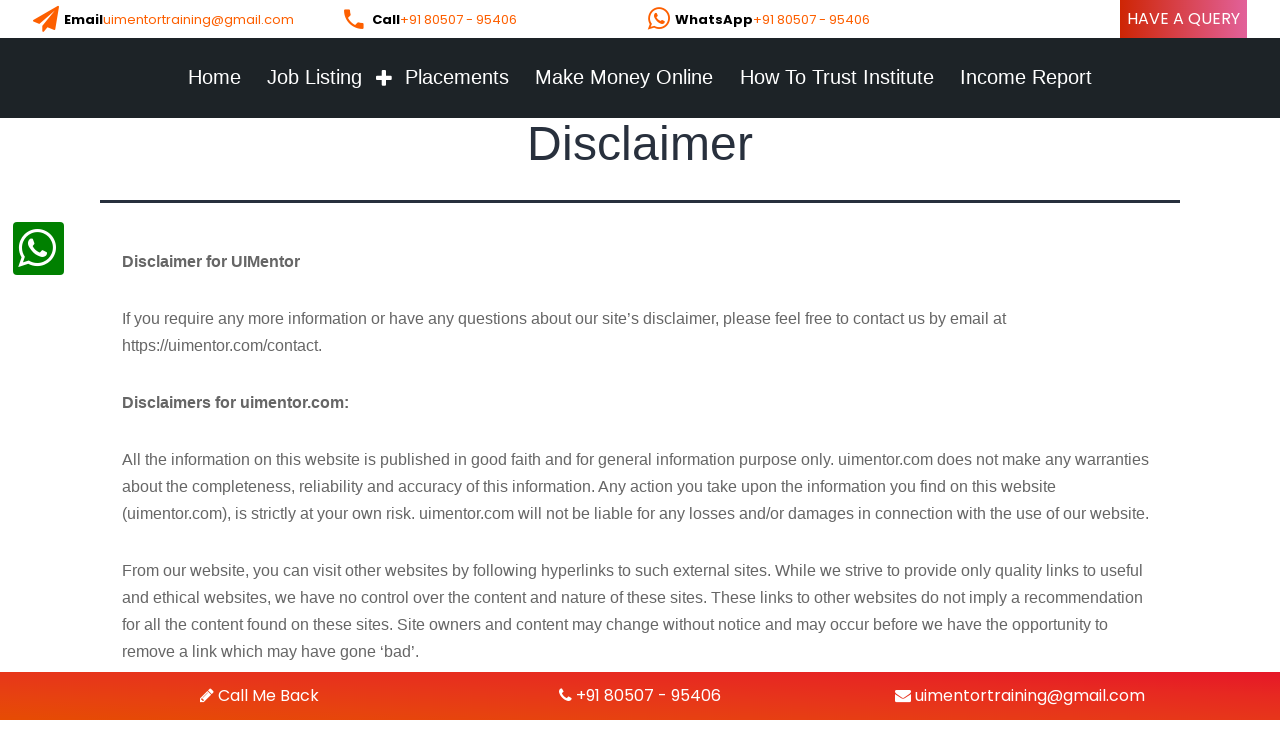

--- FILE ---
content_type: text/html; charset=UTF-8
request_url: http://uimentor.com/disclaimer/
body_size: 60251
content:
<!doctype html>
<html lang="en-US" >
<head>
<!-- 	<meta charset="UTF-8" />
	<meta name="viewport" content="width=device-width, initial-scale=1" /> -->
 	<meta name='robots' content='noindex, nofollow' />

	<!-- This site is optimized with the Yoast SEO plugin v24.0 - https://yoast.com/wordpress/plugins/seo/ -->
	<title>Disclaimer - UImentor</title>
	<meta name="description" content="Disclaimer for UIMentor If you require any more information or have any questions about our sits disclaimer, please feel free to contact us by email" />
	<meta property="og:locale" content="en_US" />
	<meta property="og:type" content="article" />
	<meta property="og:title" content="Disclaimer - UImentor" />
	<meta property="og:description" content="Disclaimer for UIMentor If you require any more information or have any questions about our sits disclaimer, please feel free to contact us by email" />
	<meta property="og:url" content="https://uimentor.com/disclaimer/" />
	<meta property="og:site_name" content="Uimentor" />
	<meta name="twitter:card" content="summary_large_image" />
	<meta name="twitter:label1" content="Est. reading time" />
	<meta name="twitter:data1" content="2 minutes" />
	<script type="application/ld+json" class="yoast-schema-graph">{"@context":"https://schema.org","@graph":[{"@type":"WebPage","@id":"https://uimentor.com/disclaimer/","url":"https://uimentor.com/disclaimer/","name":"Disclaimer - UImentor","isPartOf":{"@id":"https://uimentor.com/#website"},"datePublished":"2021-05-19T03:35:45+00:00","dateModified":"2021-05-19T03:35:45+00:00","description":"Disclaimer for UIMentor If you require any more information or have any questions about our sits disclaimer, please feel free to contact us by email","breadcrumb":{"@id":"https://uimentor.com/disclaimer/#breadcrumb"},"inLanguage":"en-US","potentialAction":[{"@type":"ReadAction","target":["https://uimentor.com/disclaimer/"]}]},{"@type":"BreadcrumbList","@id":"https://uimentor.com/disclaimer/#breadcrumb","itemListElement":[{"@type":"ListItem","position":1,"name":"Home","item":"https://uimentor.com/"},{"@type":"ListItem","position":2,"name":"Disclaimer"}]},{"@type":"WebSite","@id":"https://uimentor.com/#website","url":"https://uimentor.com/","name":"Uimentor","description":"","publisher":{"@id":"https://uimentor.com/#organization"},"potentialAction":[{"@type":"SearchAction","target":{"@type":"EntryPoint","urlTemplate":"https://uimentor.com/?s={search_term_string}"},"query-input":{"@type":"PropertyValueSpecification","valueRequired":true,"valueName":"search_term_string"}}],"inLanguage":"en-US"},{"@type":"Organization","@id":"https://uimentor.com/#organization","name":"Uimentor","url":"https://uimentor.com/","logo":{"@type":"ImageObject","inLanguage":"en-US","@id":"https://uimentor.com/#/schema/logo/image/","url":"https://uimentor.com/wp-content/uploads/2021/05/cropped-05a-AO_logo.png","contentUrl":"https://uimentor.com/wp-content/uploads/2021/05/cropped-05a-AO_logo.png","width":313,"height":312,"caption":"Uimentor"},"image":{"@id":"https://uimentor.com/#/schema/logo/image/"}}]}</script>
	<!-- / Yoast SEO plugin. -->


<link rel="alternate" type="application/rss+xml" title="Uimentor &raquo; Feed" href="https://uimentor.com/feed/" />
<link rel="alternate" type="application/rss+xml" title="Uimentor &raquo; Comments Feed" href="https://uimentor.com/comments/feed/" />
<link rel="alternate" title="oEmbed (JSON)" type="application/json+oembed" href="https://uimentor.com/wp-json/oembed/1.0/embed?url=https%3A%2F%2Fuimentor.com%2Fdisclaimer%2F" />
<link rel="alternate" title="oEmbed (XML)" type="text/xml+oembed" href="https://uimentor.com/wp-json/oembed/1.0/embed?url=https%3A%2F%2Fuimentor.com%2Fdisclaimer%2F&#038;format=xml" />
<style id='wp-img-auto-sizes-contain-inline-css'>
img:is([sizes=auto i],[sizes^="auto," i]){contain-intrinsic-size:3000px 1500px}
/*# sourceURL=wp-img-auto-sizes-contain-inline-css */
</style>
<style id='wp-emoji-styles-inline-css'>

	img.wp-smiley, img.emoji {
		display: inline !important;
		border: none !important;
		box-shadow: none !important;
		height: 1em !important;
		width: 1em !important;
		margin: 0 0.07em !important;
		vertical-align: -0.1em !important;
		background: none !important;
		padding: 0 !important;
	}
/*# sourceURL=wp-emoji-styles-inline-css */
</style>
<style id='wp-block-library-inline-css'>
:root{--wp-block-synced-color:#7a00df;--wp-block-synced-color--rgb:122,0,223;--wp-bound-block-color:var(--wp-block-synced-color);--wp-editor-canvas-background:#ddd;--wp-admin-theme-color:#007cba;--wp-admin-theme-color--rgb:0,124,186;--wp-admin-theme-color-darker-10:#006ba1;--wp-admin-theme-color-darker-10--rgb:0,107,160.5;--wp-admin-theme-color-darker-20:#005a87;--wp-admin-theme-color-darker-20--rgb:0,90,135;--wp-admin-border-width-focus:2px}@media (min-resolution:192dpi){:root{--wp-admin-border-width-focus:1.5px}}.wp-element-button{cursor:pointer}:root .has-very-light-gray-background-color{background-color:#eee}:root .has-very-dark-gray-background-color{background-color:#313131}:root .has-very-light-gray-color{color:#eee}:root .has-very-dark-gray-color{color:#313131}:root .has-vivid-green-cyan-to-vivid-cyan-blue-gradient-background{background:linear-gradient(135deg,#00d084,#0693e3)}:root .has-purple-crush-gradient-background{background:linear-gradient(135deg,#34e2e4,#4721fb 50%,#ab1dfe)}:root .has-hazy-dawn-gradient-background{background:linear-gradient(135deg,#faaca8,#dad0ec)}:root .has-subdued-olive-gradient-background{background:linear-gradient(135deg,#fafae1,#67a671)}:root .has-atomic-cream-gradient-background{background:linear-gradient(135deg,#fdd79a,#004a59)}:root .has-nightshade-gradient-background{background:linear-gradient(135deg,#330968,#31cdcf)}:root .has-midnight-gradient-background{background:linear-gradient(135deg,#020381,#2874fc)}:root{--wp--preset--font-size--normal:16px;--wp--preset--font-size--huge:42px}.has-regular-font-size{font-size:1em}.has-larger-font-size{font-size:2.625em}.has-normal-font-size{font-size:var(--wp--preset--font-size--normal)}.has-huge-font-size{font-size:var(--wp--preset--font-size--huge)}.has-text-align-center{text-align:center}.has-text-align-left{text-align:left}.has-text-align-right{text-align:right}.has-fit-text{white-space:nowrap!important}#end-resizable-editor-section{display:none}.aligncenter{clear:both}.items-justified-left{justify-content:flex-start}.items-justified-center{justify-content:center}.items-justified-right{justify-content:flex-end}.items-justified-space-between{justify-content:space-between}.screen-reader-text{border:0;clip-path:inset(50%);height:1px;margin:-1px;overflow:hidden;padding:0;position:absolute;width:1px;word-wrap:normal!important}.screen-reader-text:focus{background-color:#ddd;clip-path:none;color:#444;display:block;font-size:1em;height:auto;left:5px;line-height:normal;padding:15px 23px 14px;text-decoration:none;top:5px;width:auto;z-index:100000}html :where(.has-border-color){border-style:solid}html :where([style*=border-top-color]){border-top-style:solid}html :where([style*=border-right-color]){border-right-style:solid}html :where([style*=border-bottom-color]){border-bottom-style:solid}html :where([style*=border-left-color]){border-left-style:solid}html :where([style*=border-width]){border-style:solid}html :where([style*=border-top-width]){border-top-style:solid}html :where([style*=border-right-width]){border-right-style:solid}html :where([style*=border-bottom-width]){border-bottom-style:solid}html :where([style*=border-left-width]){border-left-style:solid}html :where(img[class*=wp-image-]){height:auto;max-width:100%}:where(figure){margin:0 0 1em}html :where(.is-position-sticky){--wp-admin--admin-bar--position-offset:var(--wp-admin--admin-bar--height,0px)}@media screen and (max-width:600px){html :where(.is-position-sticky){--wp-admin--admin-bar--position-offset:0px}}

/*# sourceURL=wp-block-library-inline-css */
</style><style id='global-styles-inline-css'>
:root{--wp--preset--aspect-ratio--square: 1;--wp--preset--aspect-ratio--4-3: 4/3;--wp--preset--aspect-ratio--3-4: 3/4;--wp--preset--aspect-ratio--3-2: 3/2;--wp--preset--aspect-ratio--2-3: 2/3;--wp--preset--aspect-ratio--16-9: 16/9;--wp--preset--aspect-ratio--9-16: 9/16;--wp--preset--color--black: #000000;--wp--preset--color--cyan-bluish-gray: #abb8c3;--wp--preset--color--white: #FFFFFF;--wp--preset--color--pale-pink: #f78da7;--wp--preset--color--vivid-red: #cf2e2e;--wp--preset--color--luminous-vivid-orange: #ff6900;--wp--preset--color--luminous-vivid-amber: #fcb900;--wp--preset--color--light-green-cyan: #7bdcb5;--wp--preset--color--vivid-green-cyan: #00d084;--wp--preset--color--pale-cyan-blue: #8ed1fc;--wp--preset--color--vivid-cyan-blue: #0693e3;--wp--preset--color--vivid-purple: #9b51e0;--wp--preset--color--dark-gray: #28303D;--wp--preset--color--gray: #39414D;--wp--preset--color--green: #D1E4DD;--wp--preset--color--blue: #D1DFE4;--wp--preset--color--purple: #D1D1E4;--wp--preset--color--red: #E4D1D1;--wp--preset--color--orange: #E4DAD1;--wp--preset--color--yellow: #EEEADD;--wp--preset--gradient--vivid-cyan-blue-to-vivid-purple: linear-gradient(135deg,rgb(6,147,227) 0%,rgb(155,81,224) 100%);--wp--preset--gradient--light-green-cyan-to-vivid-green-cyan: linear-gradient(135deg,rgb(122,220,180) 0%,rgb(0,208,130) 100%);--wp--preset--gradient--luminous-vivid-amber-to-luminous-vivid-orange: linear-gradient(135deg,rgb(252,185,0) 0%,rgb(255,105,0) 100%);--wp--preset--gradient--luminous-vivid-orange-to-vivid-red: linear-gradient(135deg,rgb(255,105,0) 0%,rgb(207,46,46) 100%);--wp--preset--gradient--very-light-gray-to-cyan-bluish-gray: linear-gradient(135deg,rgb(238,238,238) 0%,rgb(169,184,195) 100%);--wp--preset--gradient--cool-to-warm-spectrum: linear-gradient(135deg,rgb(74,234,220) 0%,rgb(151,120,209) 20%,rgb(207,42,186) 40%,rgb(238,44,130) 60%,rgb(251,105,98) 80%,rgb(254,248,76) 100%);--wp--preset--gradient--blush-light-purple: linear-gradient(135deg,rgb(255,206,236) 0%,rgb(152,150,240) 100%);--wp--preset--gradient--blush-bordeaux: linear-gradient(135deg,rgb(254,205,165) 0%,rgb(254,45,45) 50%,rgb(107,0,62) 100%);--wp--preset--gradient--luminous-dusk: linear-gradient(135deg,rgb(255,203,112) 0%,rgb(199,81,192) 50%,rgb(65,88,208) 100%);--wp--preset--gradient--pale-ocean: linear-gradient(135deg,rgb(255,245,203) 0%,rgb(182,227,212) 50%,rgb(51,167,181) 100%);--wp--preset--gradient--electric-grass: linear-gradient(135deg,rgb(202,248,128) 0%,rgb(113,206,126) 100%);--wp--preset--gradient--midnight: linear-gradient(135deg,rgb(2,3,129) 0%,rgb(40,116,252) 100%);--wp--preset--gradient--purple-to-yellow: linear-gradient(160deg, #D1D1E4 0%, #EEEADD 100%);--wp--preset--gradient--yellow-to-purple: linear-gradient(160deg, #EEEADD 0%, #D1D1E4 100%);--wp--preset--gradient--green-to-yellow: linear-gradient(160deg, #D1E4DD 0%, #EEEADD 100%);--wp--preset--gradient--yellow-to-green: linear-gradient(160deg, #EEEADD 0%, #D1E4DD 100%);--wp--preset--gradient--red-to-yellow: linear-gradient(160deg, #E4D1D1 0%, #EEEADD 100%);--wp--preset--gradient--yellow-to-red: linear-gradient(160deg, #EEEADD 0%, #E4D1D1 100%);--wp--preset--gradient--purple-to-red: linear-gradient(160deg, #D1D1E4 0%, #E4D1D1 100%);--wp--preset--gradient--red-to-purple: linear-gradient(160deg, #E4D1D1 0%, #D1D1E4 100%);--wp--preset--font-size--small: 18px;--wp--preset--font-size--medium: 20px;--wp--preset--font-size--large: 24px;--wp--preset--font-size--x-large: 42px;--wp--preset--font-size--extra-small: 16px;--wp--preset--font-size--normal: 20px;--wp--preset--font-size--extra-large: 40px;--wp--preset--font-size--huge: 96px;--wp--preset--font-size--gigantic: 144px;--wp--preset--spacing--20: 0.44rem;--wp--preset--spacing--30: 0.67rem;--wp--preset--spacing--40: 1rem;--wp--preset--spacing--50: 1.5rem;--wp--preset--spacing--60: 2.25rem;--wp--preset--spacing--70: 3.38rem;--wp--preset--spacing--80: 5.06rem;--wp--preset--shadow--natural: 6px 6px 9px rgba(0, 0, 0, 0.2);--wp--preset--shadow--deep: 12px 12px 50px rgba(0, 0, 0, 0.4);--wp--preset--shadow--sharp: 6px 6px 0px rgba(0, 0, 0, 0.2);--wp--preset--shadow--outlined: 6px 6px 0px -3px rgb(255, 255, 255), 6px 6px rgb(0, 0, 0);--wp--preset--shadow--crisp: 6px 6px 0px rgb(0, 0, 0);}:where(.is-layout-flex){gap: 0.5em;}:where(.is-layout-grid){gap: 0.5em;}body .is-layout-flex{display: flex;}.is-layout-flex{flex-wrap: wrap;align-items: center;}.is-layout-flex > :is(*, div){margin: 0;}body .is-layout-grid{display: grid;}.is-layout-grid > :is(*, div){margin: 0;}:where(.wp-block-columns.is-layout-flex){gap: 2em;}:where(.wp-block-columns.is-layout-grid){gap: 2em;}:where(.wp-block-post-template.is-layout-flex){gap: 1.25em;}:where(.wp-block-post-template.is-layout-grid){gap: 1.25em;}.has-black-color{color: var(--wp--preset--color--black) !important;}.has-cyan-bluish-gray-color{color: var(--wp--preset--color--cyan-bluish-gray) !important;}.has-white-color{color: var(--wp--preset--color--white) !important;}.has-pale-pink-color{color: var(--wp--preset--color--pale-pink) !important;}.has-vivid-red-color{color: var(--wp--preset--color--vivid-red) !important;}.has-luminous-vivid-orange-color{color: var(--wp--preset--color--luminous-vivid-orange) !important;}.has-luminous-vivid-amber-color{color: var(--wp--preset--color--luminous-vivid-amber) !important;}.has-light-green-cyan-color{color: var(--wp--preset--color--light-green-cyan) !important;}.has-vivid-green-cyan-color{color: var(--wp--preset--color--vivid-green-cyan) !important;}.has-pale-cyan-blue-color{color: var(--wp--preset--color--pale-cyan-blue) !important;}.has-vivid-cyan-blue-color{color: var(--wp--preset--color--vivid-cyan-blue) !important;}.has-vivid-purple-color{color: var(--wp--preset--color--vivid-purple) !important;}.has-black-background-color{background-color: var(--wp--preset--color--black) !important;}.has-cyan-bluish-gray-background-color{background-color: var(--wp--preset--color--cyan-bluish-gray) !important;}.has-white-background-color{background-color: var(--wp--preset--color--white) !important;}.has-pale-pink-background-color{background-color: var(--wp--preset--color--pale-pink) !important;}.has-vivid-red-background-color{background-color: var(--wp--preset--color--vivid-red) !important;}.has-luminous-vivid-orange-background-color{background-color: var(--wp--preset--color--luminous-vivid-orange) !important;}.has-luminous-vivid-amber-background-color{background-color: var(--wp--preset--color--luminous-vivid-amber) !important;}.has-light-green-cyan-background-color{background-color: var(--wp--preset--color--light-green-cyan) !important;}.has-vivid-green-cyan-background-color{background-color: var(--wp--preset--color--vivid-green-cyan) !important;}.has-pale-cyan-blue-background-color{background-color: var(--wp--preset--color--pale-cyan-blue) !important;}.has-vivid-cyan-blue-background-color{background-color: var(--wp--preset--color--vivid-cyan-blue) !important;}.has-vivid-purple-background-color{background-color: var(--wp--preset--color--vivid-purple) !important;}.has-black-border-color{border-color: var(--wp--preset--color--black) !important;}.has-cyan-bluish-gray-border-color{border-color: var(--wp--preset--color--cyan-bluish-gray) !important;}.has-white-border-color{border-color: var(--wp--preset--color--white) !important;}.has-pale-pink-border-color{border-color: var(--wp--preset--color--pale-pink) !important;}.has-vivid-red-border-color{border-color: var(--wp--preset--color--vivid-red) !important;}.has-luminous-vivid-orange-border-color{border-color: var(--wp--preset--color--luminous-vivid-orange) !important;}.has-luminous-vivid-amber-border-color{border-color: var(--wp--preset--color--luminous-vivid-amber) !important;}.has-light-green-cyan-border-color{border-color: var(--wp--preset--color--light-green-cyan) !important;}.has-vivid-green-cyan-border-color{border-color: var(--wp--preset--color--vivid-green-cyan) !important;}.has-pale-cyan-blue-border-color{border-color: var(--wp--preset--color--pale-cyan-blue) !important;}.has-vivid-cyan-blue-border-color{border-color: var(--wp--preset--color--vivid-cyan-blue) !important;}.has-vivid-purple-border-color{border-color: var(--wp--preset--color--vivid-purple) !important;}.has-vivid-cyan-blue-to-vivid-purple-gradient-background{background: var(--wp--preset--gradient--vivid-cyan-blue-to-vivid-purple) !important;}.has-light-green-cyan-to-vivid-green-cyan-gradient-background{background: var(--wp--preset--gradient--light-green-cyan-to-vivid-green-cyan) !important;}.has-luminous-vivid-amber-to-luminous-vivid-orange-gradient-background{background: var(--wp--preset--gradient--luminous-vivid-amber-to-luminous-vivid-orange) !important;}.has-luminous-vivid-orange-to-vivid-red-gradient-background{background: var(--wp--preset--gradient--luminous-vivid-orange-to-vivid-red) !important;}.has-very-light-gray-to-cyan-bluish-gray-gradient-background{background: var(--wp--preset--gradient--very-light-gray-to-cyan-bluish-gray) !important;}.has-cool-to-warm-spectrum-gradient-background{background: var(--wp--preset--gradient--cool-to-warm-spectrum) !important;}.has-blush-light-purple-gradient-background{background: var(--wp--preset--gradient--blush-light-purple) !important;}.has-blush-bordeaux-gradient-background{background: var(--wp--preset--gradient--blush-bordeaux) !important;}.has-luminous-dusk-gradient-background{background: var(--wp--preset--gradient--luminous-dusk) !important;}.has-pale-ocean-gradient-background{background: var(--wp--preset--gradient--pale-ocean) !important;}.has-electric-grass-gradient-background{background: var(--wp--preset--gradient--electric-grass) !important;}.has-midnight-gradient-background{background: var(--wp--preset--gradient--midnight) !important;}.has-small-font-size{font-size: var(--wp--preset--font-size--small) !important;}.has-medium-font-size{font-size: var(--wp--preset--font-size--medium) !important;}.has-large-font-size{font-size: var(--wp--preset--font-size--large) !important;}.has-x-large-font-size{font-size: var(--wp--preset--font-size--x-large) !important;}
/*# sourceURL=global-styles-inline-css */
</style>

<style id='classic-theme-styles-inline-css'>
/*! This file is auto-generated */
.wp-block-button__link{color:#fff;background-color:#32373c;border-radius:9999px;box-shadow:none;text-decoration:none;padding:calc(.667em + 2px) calc(1.333em + 2px);font-size:1.125em}.wp-block-file__button{background:#32373c;color:#fff;text-decoration:none}
/*# sourceURL=/wp-includes/css/classic-themes.min.css */
</style>
<link rel='stylesheet' id='wpsm_ac-font-awesome-front-css' href='http://uimentor.com/wp-content/plugins/responsive-accordion-and-collapse/css/font-awesome/css/font-awesome.min.css?ver=6.9' media='all' />
<link rel='stylesheet' id='wpsm_ac_bootstrap-front-css' href='http://uimentor.com/wp-content/plugins/responsive-accordion-and-collapse/css/bootstrap-front.css?ver=6.9' media='all' />
<link rel='stylesheet' id='twenty-twenty-one-style-css' href='http://uimentor.com/wp-content/themes/twentytwentyone/style.css?ver=1.3' media='all' />
<link rel='stylesheet' id='twenty-twenty-one-print-style-css' href='http://uimentor.com/wp-content/themes/twentytwentyone/assets/css/print.css?ver=1.3' media='print' />
<script src="http://uimentor.com/wp-includes/js/jquery/jquery.min.js?ver=3.7.1" id="jquery-core-js"></script>
<script src="http://uimentor.com/wp-includes/js/jquery/jquery-migrate.min.js?ver=3.4.1" id="jquery-migrate-js"></script>
<link rel="https://api.w.org/" href="https://uimentor.com/wp-json/" /><link rel="alternate" title="JSON" type="application/json" href="https://uimentor.com/wp-json/wp/v2/pages/22" /><link rel="EditURI" type="application/rsd+xml" title="RSD" href="https://uimentor.com/xmlrpc.php?rsd" />
<meta name="generator" content="WordPress 6.9" />
<link rel='shortlink' href='https://uimentor.com/?p=22' />
<style>.recentcomments a{display:inline !important;padding:0 !important;margin:0 !important;}</style>		<style id="wp-custom-css">
			.modal.fade.in,.modal-backdrop.fade.in{
	opacity:1;
}		</style>
			
	<meta charset="utf-8">
	<meta name="viewport" content="width=device-width, initial-scale=1, shrink-to-fit=no">

	<link href="https://fonts.googleapis.com/css?family=Poppins:200,300,400,500,600,700,800,900&display=swap"
		rel="stylesheet">

	<link rel="stylesheet" href="http://uimentor.com/css/open-iconic-bootstrap.min.css">
	<link rel="stylesheet" href="http://uimentor.com/css/animate.css">

	<link rel="stylesheet" href="https://stackpath.bootstrapcdn.com/font-awesome/4.7.0/css/font-awesome.min.css">

	<link rel="stylesheet" href="http://uimentor.com/css/owl.carousel.min.css">
	<link rel="stylesheet" href="http://uimentor.com/css/owl.theme.default.min.css">
	<link rel="stylesheet" href="http://uimentor.com/css/magnific-popup.css">

	<link rel="stylesheet" href="http://uimentor.com/css/aos.css">

	<link rel="stylesheet" href="http://uimentor.com/css/ionicons.min.css">

	<link rel="stylesheet" href="http://uimentor.com/css/flaticon.css">
		<link rel="stylesheet" href="http://uimentor.com/css/flaticon_3.css">
	<link rel="stylesheet" href="http://uimentor.com/css/icomoon.css">
	<link rel="stylesheet" href="http://uimentor.com/css/style.css">
	
	<link rel="shortcut icon" href="http://uimentor.com/images/favicon.ico" type="image/png" >

	<style>
	
	.services-2 .icon span:before {
    font-size: 55px;
    margin-left: 3px;
}

.icon.d-flex.justify-content-center.align-items-center span:before {
    font-size: 26px;
    font-weight: 500;
}
.keyicons:before {
    font-size:85px;
    margin-left:0px;
}
	/*.carousel-control {*/
	/*    opacity:0;*/
	/*}*/
	.navbar {
	        min-height: 50px;
    margin-bottom: -1px;
    border: 0px solid transparent;
	}
		.ftco-navbar-light .container {
			background: #0d1128;
			width: 100%;
			margin: 0px;
			display: block;
			max-width: 100% !important;
		}


		.topper {
			padding: 0px !important;
			padding-top: 5px;
			padding-bottom: 5px;
		}

		.fixed {
			position: fixed;
			top: 0;
			z-index: 99999;
		}

		.enroll-btn {
			background: linear-gradient(to right, #ce2504,#e2619a);
			color: #fff;
			border: none !important;
		}

		.table td {
			padding: 0.5rem;
		}

		.contact-text {
			font-size: 18px;
			font-weight: 600;
			text-align: center;
			padding: 20px;
			color: #0d1128;
		}

		.description-p {
			margin-bottom: 1rem;
			color: #0d1128;
			font-weight: 400;
		}

		.accordion {
			/* background-color: #eee;
  color: #444; */

			color: #fff;
			background: #0d1128;
			font-size: 17px;

			cursor: pointer;
			padding: 18px;
			width: 100%;
			border: none;
			text-align: left;
			outline: none;
			/* font-size: 15px; */
			transition: 0.4s;
			margin-bottom: 5px;
		}

		.active,
		.accordion:hover {
			background-color: #0d1128;
		}

		.accordion:after {
			content: '\002B';
			color: #777;
			font-weight: bold;
			float: right;
			margin-left: 5px;
		}

		.active:after {
			content: "\2212";
		}

		.panel {
			padding: 0 18px;
			background-color: white;
			max-height: 0;
			overflow: hidden;
			transition: max-height 0.2s ease-out;
		}
		span.fa.fa-star.checked {
    color: #ec1c19;
}

button, input {
    overflow: visible;
    width: 100% !important;
}

.btn.btn-primary,.btn.btn-primary:focus {
    background: linear-gradient(to right, #ce2504,#e2619a) !important;
   	border: none;
    padding: 13px !important; 
}
.fixed-bottom {
    position: fixed;
    right: 0;
    bottom: 0;
    left: 0;
    z-index: 1030;
}
.upper-footer-row {
    background-image: linear-gradient(to right top,#e64c03,#e74210,#e7361a,#e72921,#e61728);
    color: #fff;
    padding: 10px 0;
    font-size: 14px;
}

.sticky-left {
    top: 93px;
    display: flex !important;
    position: sticky;
    height: 700px;
    border: 70px;
    bottom: 30px;
    z-index: 100;
}

:root {
    font-family: 'Open Sans',sans-serif !important;
        --font-family-sans-serif: 'Open Sans',sans-serif!important;
    --font-family-monospace: 'Open Sans',sans-serif!important;
}
    
    .staff {
        margin-bottom:0px;
    }
    .d-flex.services.align-self-stretch.py-5.px-4.ftco-animate.fadeInUp.ftco-animated {
    padding-top: 0px !important;
}
.ftco-footer {
        padding: 3em 0;
}

	</style>
	<style>
	section.pricing {
  /* background: #007bff; */
  /* background: linear-gradient(to right, #0062E6, #33AEFF); */
}

.pricing .card {
  border: none;
  border-radius: 1rem;
  transition: all 0.2s;
  box-shadow: 0 0.5rem 1rem 0 rgba(0, 0, 0, 0.1);
}

.pricing hr {
  margin: 1.5rem 0;
}

.pricing .card-title {
  margin: 0.5rem 0;
  font-size: 0.9rem;
  letter-spacing: .1rem;
  font-weight: bold;
}

.pricing .card-price {
  font-size: 3rem;
  margin: 0;
}

.pricing .card-price .period {
  font-size: 0.8rem;
}

.pricing ul li {
  margin-bottom: 1rem;
}

.pricing .text-muted {
  opacity: 0.7;
}

.btn {
	border-radius: 0px;
 }
.pricing .btn {
  font-size: 80%;
  /* border-radius: 5rem; */
  letter-spacing: .1rem;
  font-weight: bold;
  padding: 1rem;
  opacity: 0.7;
  transition: all 0.2s;
}

/* Hover Effects on Card */

@media (min-width: 992px) {
  /*.pricing .card:hover {*/
  /*  margin-top: -.25rem;*/
  /*  margin-bottom: .25rem;*/
  /*  box-shadow: 0 0.5rem 1rem 0 rgba(0, 0, 0, 0.3);*/
  /*}*/
  /*.pricing .card:hover .btn {*/
  /*  opacity: 1;*/
  /*}*/
}

ul.right-mark {
    list-style: none;
}

ul.right-mark li:before {
        color: #fd5f00;
    font-weight: 800;
    padding-right: 10px;
    content: "\2713\0020";
}
ol.right-mark li:before {
        color: #fd5f00;
    font-weight: 800;
    padding-right: 10px;
    content:none;
}
.active:after {
    content:none;
}
.cours-card {
    padding:0px;
}

.course-title {
        color: #fff !important;
    font-size: 21px !important;
    background: linear-gradient(to right, #ce2504,#e2619a);
    padding: 13px;
}

.ftco-navbar-light .navbar-nav > .nav-item .dropdown-menu {
    border: none;
    padding: 10px;
    color: #fff !important;
    background: #0d1128 !important;
    width: 350px;
    margin-top:0px;
    
}
.dropdown-menu li a:hover {
    border-bottom: 1px solid #ea5d14;
}

.ftco-footer .ftco-footer-widget h2 {
    font-weight:normal;
        color: #d2301e;
        font-size: 26px;
        margin-bootom:30px;
}
.ftco-footer a {
    color: white;
    font-size: 16px;
    font-weight: normal;
}
.ftco-footer p {
    color: #fff;
    font-weight: normal;
    font-size: 16px;
}
a:hover {
    color: #fd5f00 !important;
    
}
.navbar-brand {
    text-transform:none;
}
.ftco-navbar-light .navbar-nav > .nav-item > .nav-link {
    font-size: 16px;
}

.mouse-over:hover {
        cursor: pointer;
    color: #fd5f00 !important;
}
 input {
      padding:5px !important;
      border: 2px solid #ccc;
}

.owl-carousel.home-slider .slider-item {
     height: 550px;
}
.owl-carousel.home-slider .slider-item .slider-text {
        height: 550px;
}
.owl-carousel.home-slider {
    height: 550px;
}
.owl-carousel .owl-stage {
    touch-action:none;
}
.owl-carousel .owl-item {
    opacity:1;
}

.modal-body div {
    border: none !important;
}
.modal-body div h3 {
    color: #fd5f00;
        padding-bottom: 10px;
}

.ftco-navbar-light .navbar-nav > .nav-item > .nav-link {
    padding-left: 10px;
    padding-right: 10px;
}

@media only screen and (max-width: 600px) {
  .pricing .card:hover {
    margin-top: -.25rem;
    margin-bottom: .25rem;
    box-shadow: 0 0.5rem 1rem 0 rgba(0, 0, 0, 0.3);
  }
  .pricing .card:hover .btn {
    opacity: 1;
  }
  .sticky-left {
    top: 35px;
    margin-bottom: 12%;
}
.topper {
    margin-bottom: 2px;
}
.ftco-navbar-light .navbar-toggler
{
    text-align:start;
}
}


@media (min-width: 320px) and (max-width: 480px) {
  
  .row .ftco-animate .fadeInUp .ftco-animated {
    padding:10px;
}
.title-page {
        font-size: 25px;
    padding: 13px;
}
.slider-itemNew {
    height:auto;
}
.row.no-gutters.slider-text.align-items-center.justify-content-start {
    height: max-content !important;
}
.sticky-left {
    position: relative;
}
h2 {
    font-size: 20px;
}
.icon.d-flex.justify-content-center.align-items-center span:before {
    font-size: 27px;
    
}
.d-flex.services.align-self-stretch.py-5.px-4.ftco-animate.fadeInUp.ftco-animated {
    padding-top: 0px !important;
    width: 100% !important;
    text-align: center;
    padding-bottom: 10px !important
}

.d-block {
    display: block !important;
    width: 100%;
  
    height: 100px;
    padding-bottom: 0px;
}

.icon.d-flex.justify-content-center.align-items-center {
    height: auto;
}
.col-lg-12.d-block {
    height: auto;
}


}

.site-main > * {
    margin-top:0px !important;
}

.site-header, .site-main, .widget-area, .site-footer {
    padding-top: 0px !important;
}
.sub-menu-toggle {
    width: 16px !important;
    float: left;
    margin-left: 0px !important;
    display: block !important;
}
.primary-navigation .primary-menu-container > ul > .menu-item > a {
    /*width: 137px;*/
}
.primary-navigation > div > .menu-wrapper > li > .sub-menu li {
    background: #1d2327;
}

@media (max-width: 550px) {

    .d-flex.services.align-self-stretch.py-5.px-4.ftco-animate.fadeInUp.ftco-animated{
          width: 25% !important;
    }
}
	</style>
	
	
	<!-- 
<script>
		window.onscroll = function() {myFunction()};
		
		var header = document.getElementById("ftco-navbar");
		var sticky = header.offsetTop;
		
		function myFunction() {
		  if (window.pageYOffset > sticky) {
			header.classList.add("sticky");
		  } else {
			header.classList.remove("sticky");
		  }
		}
		</script> -->
<!-- Global site tag (gtag.js) - Google Analytics -->
<script async src="https://www.googletagmanager.com/gtag/js?id=UA-146875431-1"></script>
<script>
  window.dataLayer = window.dataLayer || [];
  function gtag(){dataLayer.push(arguments);}
  gtag('js', new Date());

  gtag('config', 'UA-146875431-1');
</script>
<script data-ad-client="ca-pub-6153629679354579" async src="https://pagead2.googlesyndication.com/pagead/js/adsbygoogle.js"></script>
<!-- Google Tag Manager -->
<script>(function(w,d,s,l,i){w[l]=w[l]||[];w[l].push({'gtm.start':
new Date().getTime(),event:'gtm.js'});var f=d.getElementsByTagName(s)[0],
j=d.createElement(s),dl=l!='dataLayer'?'&l='+l:'';j.async=true;j.src=
'https://www.googletagmanager.com/gtm.js?id='+i+dl;f.parentNode.insertBefore(j,f);
})(window,document,'script','dataLayer','GTM-MG8KC75');</script>
<!-- End Google Tag Manager -->

<!-- Facebook Pixel Code -->
<script>
  !function(f,b,e,v,n,t,s)
  {if(f.fbq)return;n=f.fbq=function(){n.callMethod?
  n.callMethod.apply(n,arguments):n.queue.push(arguments)};
  if(!f._fbq)f._fbq=n;n.push=n;n.loaded=!0;n.version='2.0';
  n.queue=[];t=b.createElement(e);t.async=!0;
  t.src=v;s=b.getElementsByTagName(e)[0];
  s.parentNode.insertBefore(t,s)}(window, document,'script',
  'https://connect.facebook.net/en_US/fbevents.js');
  fbq('init', '1527017320955483');
  fbq('track', 'PageView');
</script>
<noscript><img height="1" width="1" style="display:none"
  src="https://www.facebook.com/tr?id=1527017320955483&ev=PageView&noscript=1"
/></noscript>
<!-- End Facebook Pixel Code -->
<!-- Global site tag (gtag.js) - Google Ads: 980825364 -->
<script async src="https://www.googletagmanager.com/gtag/js?id=AW-980825364"></script>
<script>
  window.dataLayer = window.dataLayer || [];
  function gtag(){dataLayer.push(arguments);}
  gtag('js', new Date());

  gtag('config', 'AW-980825364');
</script>
	<div class="bg-top navbar-light">
		<div class="container-fluid px-5">
			<div class="row no-gutters d-flex align-items-center align-items-stretch">
				<!-- <div class="col-md-4 d-flex align-items-center py-4">
    				<a class="navbar-brand" href="index.html">Seo <span>Classes</span></a>
    			</div> -->
				<div class="col-lg-12 d-block">
					<div class="row d-flex">
						<div class="col-md d-flex topper align-items-center align-items-stretch py-md-4 hide-mobile mr-3">
							<div class="icon d-flex justify-content-center align-items-center"> <span
									class="icon-paper-plane"></span></div>
							<div class="text">

								<span class="mouse-over">Email</span>
								<span class="mouse-over"><a href="https://mail.google.com/mail/?view=cm&fs=1&tf=1&to=uimentortraining@gmail.com
" target="_blank">uimentortraining@gmail.com</a></span>
							</div>
						</div>
						<div class="col-md d-flex topper align-items-center align-items-stretch py-md-4 hide-mobile mr-3">
							<div class="icon d-flex justify-content-center align-items-center"><span
									class="icon-phone2"></span></div>
							<div class="text">

								<span class="mouse-over">Call</span>
								<span class="mouse-over"><a href="tel:+91 8050795406">+91 80507 - 95406</a></span>
							</div>
						</div>
						
						<div class="col-md d-flex topper align-items-center align-items-stretch py-md-4 hide-mobile mr-3">
							<div class="icon d-flex justify-content-center align-items-center">
							    
							    <span
									class="fa fa-whatsapp mouse-over"></span></div>
							<div class="text">

								<span class="mouse-over">WhatsApp</span>
								<span class="mouse-over"><a href="https://web.whatsapp.com/send?phone=8050795406&amp;text=" target="_blank">+91 80507 - 95406 </a></span>
							
							</div>
						</div>
						
						<!--<div><a href="https://web.whatsapp.com/send?phone=7795366930&amp;text=" target="_blank" class="d-none d-lg-block"><i class="fa fa-whatsapp" style="font-size: 44px;color:green;"></i><span style="color:#333"> +917795366930 </span> </a></div>-->
						<div class="col-md topper d-flex align-items-center justify-content-end">
							<p class="mb-0">
								<a onClick="loadQuery()" style="padding:7px !important" href="#"
									class="btn py-2 px-3 btn-primary d-flex align-items-center justify-content-center">
									<span>HAVE A QUERY</span>
								</a>
							</p>
						</div>
					</div>
				</div>
			</div>
		</div>
	</div>



</head>





<div class="wahtsup-fixed" style="">
    <a href="https://web.whatsapp.com/send?phone=8050795406&amp;text=" target="_blank" class="d-lg-block" style="
  ">
							    <span class="fa fa-whatsapp mouse-over" style="color: #fff;
    padding-left: 5px;
    width: 51px;
    height: 53px;
    border-radius: 4px;
    font-size: 44px;
    background: green;
    padding-top: 4px;"></span></a>
 </div>


<div id="broucherDownload" class="modal fade" role="dialog">
  <div class="modal-dialog" style="margin-top: 7%;">

    <!-- Modal content-->
    <div class="modal-content">
        <div class="modal-body">
      <div class="col-sm-12 ftco-animate fadeInUp ftco-animated" style="border: 1px solid #ccc;padding: 20px;border-radius: 10px;">
							<h5 style="    
			
				text-align: center;">Please fill following Details To Download</h5>
			<form action="http://uimentor.com/thankyou.php" method="post">
							<div class="form-group" style="color:#fff;">
								<!--<label>Name</label>-->
								<input type="text" name="name" placeholder="Name" style="border-radius: 8px;width:95%" required ></input>
							</div>
							<div class="form-group" style="color:#fff;">
								<!--<label>Email</label>-->
								<input placeholder="Email" type="email" 
       pattern=".+@.+" type="text" name="Email" style="border-radius: 8px;width:95%" required></input>
							</div>
							<div class="form-group" style="color:#fff;">
								<!--<label>Phone</label>-->
								<input placeholder="Phone" pattern="[0-9]{10}" type="text" name="Phone" style="border-radius: 8px;width:95%" required ></input>
							</div>
							<!--<div class="form-group" style="color:#fff;">-->
								<!--<label>Query</label>-->
								<input name="downloadType" id="downloadType" type="hidden" style="border-radius: 8px;width:95%" value="" ></input>
							</div>
							<p style="text-align: center"><button class="btn btn-primary px-4 py-3 mt-3" type="submit">Submit</button>
							</p>
							</form>
						</div>
						</div>
    </div>

  </div>
</div>
<div id="queryModal" class="modal fade" role="dialog">
  <div class="modal-dialog" style="margin-top: 7%;">

    <!-- Modal content-->
    <div class="modal-content">
        <div class="modal-body">
      <div class="col-sm-12 ftco-animate fadeInUp ftco-animated" style="border: 1px solid #ccc;padding: 20px;border-radius: 10px;">
							<h3 style="    
			
				text-align: center;">Drop A Query</h3>
			<form action="http://uimentor.com/thankyou.php" method="post">
							<div class="form-group" style="color:#fff;">
								<!--<label>Name</label>-->
								<input type="text" name="name" placeholder="Name" style="border-radius: 8px;width:95%" required ></input>
							</div>
							<div class="form-group" style="color:#fff;">
								<!--<label>Email</label>-->
								<input placeholder="Email" type="email" 
       pattern=".+@.+" type="text" name="Email" style="border-radius: 8px;width:95%" required></input>
							</div>
							<div class="form-group" style="color:#fff;">
								<!--<label>Phone</label>-->
								<input placeholder="Phone" pattern="[0-9]{10}" type="text" name="Phone" style="border-radius: 8px;width:95%" required ></input>
							</div>
							<div class="form-group" style="color:#fff;">
								<!--<label>Query</label>-->
								<input placeholder="Query" name="Query" type="text" style="border-radius: 8px;width:95%" required ></input>
							</div>
							<p style="text-align: center"><button class="btn btn-primary px-4 py-3 mt-3" type="submit">Call Back</button>
							</p>
							</form>
						</div>
						</div>
    </div>

  </div>
</div>

<body class="wp-singular page-template-default page page-id-22 wp-custom-logo wp-embed-responsive wp-theme-twentytwentyone is-light-theme no-js singular has-main-navigation">
<div id="page" class="site">
	<a class="skip-link screen-reader-text" href="#content">Skip to content</a>

	
<header id="masthead" class="site-header has-logo has-menu" role="banner">

	

<div class="site-branding">

			<div class="site-logo"><a href="https://uimentor.com/" class="custom-logo-link" rel="home"><img width="313" height="312" src="https://uimentor.com/wp-content/uploads/2021/05/cropped-05a-AO_logo.png" class="custom-logo" alt="Uimentor" decoding="async" fetchpriority="high" srcset="https://uimentor.com/wp-content/uploads/2021/05/cropped-05a-AO_logo.png 313w, https://uimentor.com/wp-content/uploads/2021/05/cropped-05a-AO_logo-300x300.png 300w, https://uimentor.com/wp-content/uploads/2021/05/cropped-05a-AO_logo-150x150.png 150w" sizes="(max-width: 313px) 100vw, 313px" /></a></div>
	
						<p class="screen-reader-text"><a href="https://uimentor.com/">Uimentor</a></p>
			
	</div><!-- .site-branding -->
	
	<style>
	.site-logo {
	    width: 80px !important;
    height: 57px;
	}
	    #masthead {
	        margin: 0px;
    padding: 0px;
    height: 80px;
    background: #1d2327;
    width: 100%;
    max-width: 100% !important;
	    }
	    .primary-navigation {
	        margin: auto;
    color: #fff;
	    }
	    .primary-navigation a:hover, .primary-navigation a:link, .primary-navigation a:visited {
    color: #fff !important;
}
	</style>	
	<nav id="site-navigation" class="primary-navigation" role="navigation" aria-label="Primary menu">
		<div class="menu-button-container">
			<button id="primary-mobile-menu" class="button" aria-controls="primary-menu-list" aria-expanded="false">
				<span class="dropdown-icon open">Menu					<svg class="svg-icon" width="24" height="24" aria-hidden="true" role="img" focusable="false" viewBox="0 0 24 24" fill="none" xmlns="http://www.w3.org/2000/svg"><path fill-rule="evenodd" clip-rule="evenodd" d="M4.5 6H19.5V7.5H4.5V6ZM4.5 12H19.5V13.5H4.5V12ZM19.5 18H4.5V19.5H19.5V18Z" fill="currentColor"/></svg>				</span>
				<span class="dropdown-icon close">Close					<svg class="svg-icon" width="24" height="24" aria-hidden="true" role="img" focusable="false" viewBox="0 0 24 24" fill="none" xmlns="http://www.w3.org/2000/svg"><path fill-rule="evenodd" clip-rule="evenodd" d="M12 10.9394L5.53033 4.46973L4.46967 5.53039L10.9393 12.0001L4.46967 18.4697L5.53033 19.5304L12 13.0607L18.4697 19.5304L19.5303 18.4697L13.0607 12.0001L19.5303 5.53039L18.4697 4.46973L12 10.9394Z" fill="currentColor"/></svg>				</span>
			</button><!-- #primary-mobile-menu -->
		</div><!-- .menu-button-container -->
		<div class="primary-menu-container"><ul id="primary-menu-list" class="menu-wrapper"><li id="menu-item-5597" class="menu-item menu-item-type-custom menu-item-object-custom menu-item-5597"><a href="https://uimentor.com/">Home</a></li>
<li id="menu-item-37" class="menu-item menu-item-type-custom menu-item-object-custom menu-item-has-children menu-item-37"><a href="https://uimentor.com/">Job Listing</a><button class="sub-menu-toggle" aria-expanded="false" onClick="twentytwentyoneExpandSubMenu(this)"><span class="icon-plus"><svg class="svg-icon" width="18" height="18" aria-hidden="true" role="img" focusable="false" viewBox="0 0 24 24" fill="none" xmlns="http://www.w3.org/2000/svg"><path fill-rule="evenodd" clip-rule="evenodd" d="M18 11.2h-5.2V6h-1.6v5.2H6v1.6h5.2V18h1.6v-5.2H18z" fill="currentColor"/></svg></span><span class="icon-minus"><svg class="svg-icon" width="18" height="18" aria-hidden="true" role="img" focusable="false" viewBox="0 0 24 24" fill="none" xmlns="http://www.w3.org/2000/svg"><path fill-rule="evenodd" clip-rule="evenodd" d="M6 11h12v2H6z" fill="currentColor"/></svg></span><span class="screen-reader-text">Open menu</span></button>
<ul class="sub-menu">
	<li id="menu-item-49" class="menu-item menu-item-type-post_type menu-item-object-page menu-item-49"><a href="https://uimentor.com/digital-marketing-course-in-bangalore/">Digital Marketing Course</a></li>
	<li id="menu-item-48" class="menu-item menu-item-type-post_type menu-item-object-page menu-item-48"><a href="https://uimentor.com/seo-training-certification-in-bangalore/">SEO Mastery Course</a></li>
	<li id="menu-item-47" class="menu-item menu-item-type-post_type menu-item-object-page menu-item-47"><a href="https://uimentor.com/blogging-training-course-in-bangalore/">Master Blogging Course</a></li>
</ul>
</li>
<li id="menu-item-35" class="menu-item menu-item-type-post_type menu-item-object-page menu-item-35"><a href="https://uimentor.com/digital-marketing-training-with-placements-in-bangalore/">Placements</a></li>
<li id="menu-item-34" class="menu-item menu-item-type-post_type menu-item-object-post menu-item-34"><a href="https://uimentor.com/how-to-make-money-online/">Make Money Online</a></li>
<li id="menu-item-33" class="menu-item menu-item-type-post_type menu-item-object-post menu-item-33"><a href="https://uimentor.com/how-to-trust-institutes/">How To Trust Institute</a></li>
<li id="menu-item-32" class="menu-item menu-item-type-post_type menu-item-object-post menu-item-32"><a href="https://uimentor.com/blogging-income-report-india/">Income Report</a></li>
</ul></div>	</nav><!-- #site-navigation -->

</header><!-- #masthead -->

	<div id="content" class="site-content">
		<div id="primary" class="content-area">
			<main id="main" class="site-main" role="main">

<article id="post-22" class="post-22 page type-page status-publish hentry entry">

			<header class="entry-header alignwide">
			<h1 class="entry-title">Disclaimer</h1>					</header><!-- .entry-header -->
	
	<div class="entry-content">
		<p><b>Disclaimer for UIMentor</b></p>
<p>If you require any more information or have any questions about our site’s disclaimer, please feel free to contact us by email at https://uimentor.com/contact.</p>
<p><b>Disclaimers for uimentor.com:</b></p>
<p>All the information on this website is published in good faith and for general information purpose only. uimentor.com does not make any warranties about the completeness, reliability and accuracy of this information. Any action you take upon the information you find on this website (uimentor.com), is strictly at your own risk. uimentor.com will not be liable for any losses and/or damages in connection with the use of our website.</p>
<p>From our website, you can visit other websites by following hyperlinks to such external sites. While we strive to provide only quality links to useful and ethical websites, we have no control over the content and nature of these sites. These links to other websites do not imply a recommendation for all the content found on these sites. Site owners and content may change without notice and may occur before we have the opportunity to remove a link which may have gone ‘bad’.</p>
<p>Please be also aware that when you leave our website, other sites may have different privacy policies and terms which are beyond our control. Please be sure to check the Privacy Policies of these sites as well as their “Terms of Service” before engaging in any business or uploading any information.</p>
<p><b>Consent</b></p>
<p>By using our website, you hereby consent to our disclaimer and agree to its terms.</p>
<p><b>Update</b></p>
<p>This site disclaimer was last updated on: Wednesday, May 19th, 2021 • Should we update, amend or make any changes to this document, those changes will be prominently posted here.</p>
	</div><!-- .entry-content -->

	</article><!-- #post-22 -->
			</main><!-- #main -->
		</div><!-- #primary -->
	</div><!-- #content -->

	
<div class="cta-f">
	<div class="d-flex">
		<a class="cta-f-c" href="tel:+918050795406"><i class="fa fa-phone"></i> Call Us</a>
		<a class="cta-f-r" href="tel:+918050795406"><i class="fa fa-envelope"></i> Request A Call</a>
	</div>
</div>
<footer class="ftco-footer ftco-bg-dark ftco-section">
    <div id="footer-fixed" class="upper-footer-row fixed-bottom d-none d-md-block"><div class="container"><div class="row"><div class="col-lg-4"><div class="inner-lower-footer text-center"><a href="javascript:void(0);" onClick="loadQuery()"><span><i aria-hidden="true" class="fa fa-pencil"></i> Call Me Back </span></a></div></div><div class="col-lg-4"><div class="inner-lower-footer text-center"><a href="tel: +918050795406"><span><i aria-hidden="true" class="fa fa-phone"></i> +91 80507 - 95406 </span></a></div></div><div class="col-lg-4"><div class="inner-lower-footer text-center"><a href="https://mail.google.com/mail/?view=cm&fs=1&tf=1&to=uimentortraining@gmail.com" target="_blank"><span><i aria-hidden="true" class="fa fa-envelope"></i> uimentortraining@gmail.com
 </span></a></div></div></div></div></div>
		<div class="container">
			<div class="row mb-2">
			    	<div class="col-md-6 col-lg-3">
					<div class="ftco-footer-widget ml-md-4">
						<h2 class="ftco-heading-2">Links</h2>
						<ul class="list-unstyled">
							<li><a target="_blank" href="#">Home</a></li>
							<li><a target="_blank" href="/about">About Us</a></li>
								<li><a target="_blank" href="/refer-earn">Refer and Earn</a></li>
									<li><a target="_blank" href="/seo-content-freelancers-resumes">Post A Job</a></li>
							<li><a target="_blank" href="/submit-guest-post
">Blog As Guest</a></li>
							<li><a target="_blank" href="/contact">Contact Us</a></li>
							<li><a target="_blank" href="/disclaimer">Disclaimer</a></li>
						<li><a target="_blank" href="/privacy-policy">Privacy Policy</a></li>
						</ul>
					</div>
				</div>
				
				<div class="col-md-6 col-lg-3">
					<div class="ftco-footer-widget">
						<h2 class="ftco-heading-2">Batches</h2>
							<ul class="list-unstyled">
							<!--<li style="color:#fff">Weekday Morning</li>-->
							<!--<li style="color:#fff">Weekday Evening</li>-->
							<!--<li style="color:#fff">Weekend Sat and Sun</li>-->
							<!--<li style="color:#fff">Weekend Only Sat</li>-->
							<li style="color:#fff">Weekday Morning</li>
<li style="color:#fff">7.30am Batch, 9.30am Batch</li>
<li style="color:#fff">Weekday Evening</li>
<li style="color:#fff">6.30pm, 7.00pm, 8.00pm Batch</li>
<li style="color:#fff">Weekend Sat and Sun</li>
<li style="color:#fff">Weekend Only Sat</li>
<li style="color:#fff">Office Timings</br> Mon&ndash;Fri 7:30am to 8:30pm</li>
<li style="color:#fff">Sat &amp; Sun 7:30am to 5pm</li>
						</ul>
						
						
					
					</div>
				</div>
				<div class="col-md-6 col-lg-3">
					<div class="ftco-footer-widget">
						<h2 class="ftco-heading-2">Trending Course</h2>
						<ul class="list-unstyled">
							<li><a target="_blank" href="/digital-marketing-course-in-bangalore">Digital Marketing Course</a></li>
							<li><a target="_blank" href="/seo-training-certification-in-bangalore">SEO Course</a></li>
							<li><a target="_blank" href="/blogging-training-course-in-bangalore">Data Analyst Course</a></li>
						
						</ul>
						
						
					</div>
				</div>
			
				<div class="col-md-6 col-lg-3">
					<div class="ftco-footer-widget">
						<h2 class="ftco-heading-2">Contact Info</h2>
						<p>
						    #272, 6th Main, Behind Indian Oil Petrol Pump, Next to Preksha Montessori , 1st Floor, BTM 2nd Stage, Bangalore,</br> India - 560076 </br> Email : <a style="color: #e87630" href="https://mail.google.com/mail/?view=cm&fs=1&tf=1&to=info@uimentor.com"><span class="icon-mail_outline"></span> info@uimentor.com</a></br> Phone : <a style="color: #e87630" href="tel:+91 7795366930"><span class="icon-phone2"></span> +91 8050795406</a></br>&nbsp;&nbsp;&nbsp;&nbsp;&nbsp;&nbsp;&nbsp;&nbsp;&nbsp;&nbsp;&nbsp;&nbsp;&nbsp;&nbsp;&nbsp; <a style="color: #e87630" href="tel:+91 7019835834"><span class="icon-phone2"></span>+91 7019835834</a> </br> Whatsapp :<div class="text"><a href="https://web.whatsapp.com/send?phone=8050795406&amp;text=" target="_blank" class="" style="color: #e87630">

								<span class="fa fa-whatsapp mouse-over"></span>
+91 8050795406 
</a>
								
							</div>
							</span>
						</p>
					</div>
					<!--<div class="ftco-footer-widget mb-5">-->
					<!--	<h2 class="ftco-heading-2 mb-0">Connect With Us</h2>-->
					<!--	<ul class="ftco-footer-social list-unstyled float-md-left float-lft mt-3">-->
					<!--		<li class="ftco-animate"><a href="#"><span class="icon-twitter"></span></a></li>-->
					<!--		<li class="ftco-animate"><a href="#"><span class="icon-facebook"></span></a></li>-->
					<!--		<li class="ftco-animate"><a href="#"><span class="icon-instagram"></span></a></li>-->
					<!--	</ul>-->
					<!--</div>-->
				</div>
			</div>
			<div class="row">
				 <p class="col-sm-12 text-center" style="padding:20px;">Copyright 2024 by UiMentor.com. All Rights Reserved </p>
			</div>
		</div>
	</footer>
		<!-- loader -->
	<div id="ftco-loader" class="show fullscreen"><svg class="circular" width="48px" height="48px">
			<circle class="path-bg" cx="24" cy="24" r="22" fill="none" stroke-width="4" stroke="#eeeeee" />
			<circle class="path" cx="24" cy="24" r="22" fill="none" stroke-width="4" stroke-miterlimit="10"
				stroke="#F96D00" /></svg></div>


	<script src="http://uimentor.com/js/jquery.min.js"></script>
	<script src="http://uimentor.com/js/jquery-migrate-3.0.1.min.js"></script>
	<script src="http://uimentor.com/js/popper.min.js"></script>
	<script src="http://uimentor.com/js/bootstrap.min.js"></script>
	<script src="http://uimentor.com/js/jquery.easing.1.3.js"></script>
	<script src="http://uimentor.com/js/jquery.waypoints.min.js"></script>
	<script src="http://uimentor.com/js/jquery.stellar.min.js"></script>
	<script src="http://uimentor.com/js/owl.carousel.min.js"></script>
	<script src="http://uimentor.com/js/jquery.magnific-popup.min.js"></script>
	<script src="http://uimentor.com/js/aos.js"></script>
	<script src="http://uimentor.com/js/jquery.animateNumber.min.js"></script>
	<script src="http://uimentor.com/js/scrollax.min.js"></script>
	<script src="http://uimentor.com/js/download.js"></script>
	<script
		src="https://maps.googleapis.com/maps/api/js?key=AIzaSyBVWaKrjvy3MaE7SQ74_uJiULgl1JY0H2s&sensor=false"></script>
	<script src="http://uimentor.com/js/google-map.js"></script>
	<script src="http://uimentor.com/js/main.js"></script>
	<script type="text/javascript">

$("#owl-demo").owlCarousel({
 
 autoPlay: 3000, //Set AutoPlay to 3 seconds

 items : 4,
 itemsDesktop : [1199,3],
 itemsDesktopSmall : [979,3]

});





var owl = $('.owl-carousel2');
owl.owlCarousel({
    items:3,
    loop:true,
    margin:10,
    autoplay:true,
    autoplayTimeout:1000,
    autoplayHoverPause:true
});
		$(document).ready(function () {
			var top = $('.ftco-navbarclass').offset().top;
			$(window).scroll(function (event) {
				var y = $(this).scrollTop();
				if (y >= top)
					$('.ftco-navbarclass').addClass('fixed');
				else
					$('.ftco-navbarclass').removeClass('fixed');
				$('.ftco-navbarclass').width($('.ftco-navbarclass').parent().width());
			});
		});
		$('.panel-collapse').on('show.bs.collapse', function () {
			$(this).siblings('.panel-heading').addClass('active');
		});

		$('.panel-collapse').on('hide.bs.collapse', function () {
			$(this).siblings('.panel-heading').removeClass('active');
		});

		var acc = document.getElementsByClassName("accordion");
		var i;

		for (i = 0; i < acc.length; i++) {
			acc[i].addEventListener("click", function () {
				this.classList.toggle("active");
				var panel = this.nextElementSibling;
				if (panel.style.maxHeight) {
					panel.style.maxHeight = null;
				} else {
					panel.style.maxHeight = panel.scrollHeight + "px";
				}
			});
		}
    $('.flip').hover(function(){
    	if($(window).width() > 600){
        	$(this).find('.card').toggleClass('flipped');
    	}
 	});
 
 jQuery("#carouselId").owlCarousel({
  autoplay: true,
  loop: true,
  margin: 20,
   /*
  animateOut: 'fadeOut',
  animateIn: 'fadeIn',
  */
  responsiveClass: true,
  autoHeight: true,
  autoplayTimeout: 7000,
  smartSpeed: 800,
  nav: true,
  responsive: {
    0: {
      items: 1
    }
  }
});

function submitForm(){
    
}

function loadQuery(){
    $('#queryModal').modal('show');     
}

function broucherDownload(type){
    
    // alert(type);
    
    $("#downloadType").val(type);
    $('#broucherDownload').modal('show');     
}



	</script>

<!-- <! -- ?> -->
	<footer id="colophon" class="site-footer" role="contentinfo" style="display:none">

				<div class="site-info" style="display:none">
			<div class="site-name">
									<div class="site-logo"><a href="https://uimentor.com/" class="custom-logo-link" rel="home"><img width="313" height="312" src="https://uimentor.com/wp-content/uploads/2021/05/cropped-05a-AO_logo.png" class="custom-logo" alt="Uimentor" decoding="async" srcset="https://uimentor.com/wp-content/uploads/2021/05/cropped-05a-AO_logo.png 313w, https://uimentor.com/wp-content/uploads/2021/05/cropped-05a-AO_logo-300x300.png 300w, https://uimentor.com/wp-content/uploads/2021/05/cropped-05a-AO_logo-150x150.png 150w" sizes="(max-width: 313px) 100vw, 313px" /></a></div>
							</div><!-- .site-name -->
			<div class="powered-by" style="display:none">
				Proudly powered by <a href="https://wordpress.org/">WordPress</a>.			</div><!-- .powered-by -->

		</div><!-- .site-info -->
	</footer><!-- #colophon -->

</div><!-- #page -->

<script type="speculationrules">
{"prefetch":[{"source":"document","where":{"and":[{"href_matches":"/*"},{"not":{"href_matches":["/wp-*.php","/wp-admin/*","/wp-content/uploads/*","/wp-content/*","/wp-content/plugins/*","/wp-content/themes/twentytwentyone/*","/*\\?(.+)"]}},{"not":{"selector_matches":"a[rel~=\"nofollow\"]"}},{"not":{"selector_matches":".no-prefetch, .no-prefetch a"}}]},"eagerness":"conservative"}]}
</script>
<script>document.body.classList.remove("no-js");</script>	<script>
	if ( -1 !== navigator.userAgent.indexOf( 'MSIE' ) || -1 !== navigator.appVersion.indexOf( 'Trident/' ) ) {
		document.body.classList.add( 'is-IE' );
	}
	</script>
		<script>
	/(trident|msie)/i.test(navigator.userAgent)&&document.getElementById&&window.addEventListener&&window.addEventListener("hashchange",(function(){var t,e=location.hash.substring(1);/^[A-z0-9_-]+$/.test(e)&&(t=document.getElementById(e))&&(/^(?:a|select|input|button|textarea)$/i.test(t.tagName)||(t.tabIndex=-1),t.focus())}),!1);
	</script>
	<script src="http://uimentor.com/wp-content/plugins/responsive-accordion-and-collapse/js/accordion-custom.js?ver=6.9" id="call_ac-custom-js-front-js"></script>
<script src="http://uimentor.com/wp-content/plugins/responsive-accordion-and-collapse/js/accordion.js?ver=6.9" id="call_ac-js-front-js"></script>
<script id="twenty-twenty-one-ie11-polyfills-js-after">
( Element.prototype.matches && Element.prototype.closest && window.NodeList && NodeList.prototype.forEach ) || document.write( '<script src="http://uimentor.com/wp-content/themes/twentytwentyone/assets/js/polyfills.js?ver=1.3"></scr' + 'ipt>' );
//# sourceURL=twenty-twenty-one-ie11-polyfills-js-after
</script>
<script src="http://uimentor.com/wp-content/themes/twentytwentyone/assets/js/primary-navigation.js?ver=1.3" id="twenty-twenty-one-primary-navigation-script-js"></script>
<script src="http://uimentor.com/wp-content/themes/twentytwentyone/assets/js/responsive-embeds.js?ver=1.3" id="twenty-twenty-one-responsive-embeds-script-js"></script>
<script id="wp-emoji-settings" type="application/json">
{"baseUrl":"https://s.w.org/images/core/emoji/17.0.2/72x72/","ext":".png","svgUrl":"https://s.w.org/images/core/emoji/17.0.2/svg/","svgExt":".svg","source":{"concatemoji":"http://uimentor.com/wp-includes/js/wp-emoji-release.min.js?ver=6.9"}}
</script>
<script type="module">
/*! This file is auto-generated */
const a=JSON.parse(document.getElementById("wp-emoji-settings").textContent),o=(window._wpemojiSettings=a,"wpEmojiSettingsSupports"),s=["flag","emoji"];function i(e){try{var t={supportTests:e,timestamp:(new Date).valueOf()};sessionStorage.setItem(o,JSON.stringify(t))}catch(e){}}function c(e,t,n){e.clearRect(0,0,e.canvas.width,e.canvas.height),e.fillText(t,0,0);t=new Uint32Array(e.getImageData(0,0,e.canvas.width,e.canvas.height).data);e.clearRect(0,0,e.canvas.width,e.canvas.height),e.fillText(n,0,0);const a=new Uint32Array(e.getImageData(0,0,e.canvas.width,e.canvas.height).data);return t.every((e,t)=>e===a[t])}function p(e,t){e.clearRect(0,0,e.canvas.width,e.canvas.height),e.fillText(t,0,0);var n=e.getImageData(16,16,1,1);for(let e=0;e<n.data.length;e++)if(0!==n.data[e])return!1;return!0}function u(e,t,n,a){switch(t){case"flag":return n(e,"\ud83c\udff3\ufe0f\u200d\u26a7\ufe0f","\ud83c\udff3\ufe0f\u200b\u26a7\ufe0f")?!1:!n(e,"\ud83c\udde8\ud83c\uddf6","\ud83c\udde8\u200b\ud83c\uddf6")&&!n(e,"\ud83c\udff4\udb40\udc67\udb40\udc62\udb40\udc65\udb40\udc6e\udb40\udc67\udb40\udc7f","\ud83c\udff4\u200b\udb40\udc67\u200b\udb40\udc62\u200b\udb40\udc65\u200b\udb40\udc6e\u200b\udb40\udc67\u200b\udb40\udc7f");case"emoji":return!a(e,"\ud83e\u1fac8")}return!1}function f(e,t,n,a){let r;const o=(r="undefined"!=typeof WorkerGlobalScope&&self instanceof WorkerGlobalScope?new OffscreenCanvas(300,150):document.createElement("canvas")).getContext("2d",{willReadFrequently:!0}),s=(o.textBaseline="top",o.font="600 32px Arial",{});return e.forEach(e=>{s[e]=t(o,e,n,a)}),s}function r(e){var t=document.createElement("script");t.src=e,t.defer=!0,document.head.appendChild(t)}a.supports={everything:!0,everythingExceptFlag:!0},new Promise(t=>{let n=function(){try{var e=JSON.parse(sessionStorage.getItem(o));if("object"==typeof e&&"number"==typeof e.timestamp&&(new Date).valueOf()<e.timestamp+604800&&"object"==typeof e.supportTests)return e.supportTests}catch(e){}return null}();if(!n){if("undefined"!=typeof Worker&&"undefined"!=typeof OffscreenCanvas&&"undefined"!=typeof URL&&URL.createObjectURL&&"undefined"!=typeof Blob)try{var e="postMessage("+f.toString()+"("+[JSON.stringify(s),u.toString(),c.toString(),p.toString()].join(",")+"));",a=new Blob([e],{type:"text/javascript"});const r=new Worker(URL.createObjectURL(a),{name:"wpTestEmojiSupports"});return void(r.onmessage=e=>{i(n=e.data),r.terminate(),t(n)})}catch(e){}i(n=f(s,u,c,p))}t(n)}).then(e=>{for(const n in e)a.supports[n]=e[n],a.supports.everything=a.supports.everything&&a.supports[n],"flag"!==n&&(a.supports.everythingExceptFlag=a.supports.everythingExceptFlag&&a.supports[n]);var t;a.supports.everythingExceptFlag=a.supports.everythingExceptFlag&&!a.supports.flag,a.supports.everything||((t=a.source||{}).concatemoji?r(t.concatemoji):t.wpemoji&&t.twemoji&&(r(t.twemoji),r(t.wpemoji)))});
//# sourceURL=http://uimentor.com/wp-includes/js/wp-emoji-loader.min.js
</script>

</body>
</html>


--- FILE ---
content_type: text/html; charset=utf-8
request_url: https://www.google.com/recaptcha/api2/aframe
body_size: 183
content:
<!DOCTYPE HTML><html><head><meta http-equiv="content-type" content="text/html; charset=UTF-8"></head><body><script nonce="QUk5kBbUKoNnhfW09Kkprg">/** Anti-fraud and anti-abuse applications only. See google.com/recaptcha */ try{var clients={'sodar':'https://pagead2.googlesyndication.com/pagead/sodar?'};window.addEventListener("message",function(a){try{if(a.source===window.parent){var b=JSON.parse(a.data);var c=clients[b['id']];if(c){var d=document.createElement('img');d.src=c+b['params']+'&rc='+(localStorage.getItem("rc::a")?sessionStorage.getItem("rc::b"):"");window.document.body.appendChild(d);sessionStorage.setItem("rc::e",parseInt(sessionStorage.getItem("rc::e")||0)+1);localStorage.setItem("rc::h",'1769132814319');}}}catch(b){}});window.parent.postMessage("_grecaptcha_ready", "*");}catch(b){}</script></body></html>

--- FILE ---
content_type: text/css
request_url: http://uimentor.com/css/flaticon_3.css
body_size: 2073
content:
	/*
  	Flaticon icon font: Flaticon
  	Creation date: 25/09/2019 15:53
  	*/

@font-face {
  font-family: "Flaticon";
  src: url("./Flaticon_3.eot");
  src: url("./Flaticon_3.eot?#iefix") format("embedded-opentype"),
       url("./Flaticon_3.woff2") format("woff2"),
       url("./Flaticon_3.woff") format("woff"),
       url("./Flaticon_3.ttf") format("truetype"),
       url("./Flaticon_3.svg#Flaticon") format("svg");
  font-weight: normal;
  font-style: normal;
}

@media screen and (-webkit-min-device-pixel-ratio:0) {
  @font-face {
    font-family: "Flaticon";
    src: url("./Flaticon_3.svg#Flaticon") format("svg");
  }
}

[class^="flaticon-"]:before, [class*=" flaticon-"]:before,
[class^="flaticon-"]:after, [class*=" flaticon-"]:after {   
  font-family: Flaticon;
        font-size: 26px;
font-style: normal;
margin-left: 20px;
}

.flaticon-chemical:before { content: "\f100"; }
.flaticon-interactive:before { content: "\f101"; }
.flaticon-marketing:before { content: "\f102"; }
.flaticon-books-stack-of-three:before { content: "\f103"; }
.flaticon-portfolio:before { content: "\f104"; }
.flaticon-change:before { content: "\f105"; }
.flaticon-presentation:before { content: "\f106"; }
.flaticon-hourglass:before { content: "\f107"; }
.flaticon-money-bag:before { content: "\f108"; }
.flaticon-user-avatar-with-check-mark:before { content: "\f109"; }
.flaticon-handshake:before { content: "\f10a"; }
.flaticon-badge:before { content: "\f10b"; }
.flaticon-graduation-hat-and-diploma:before { content: "\f10c"; }
.flaticon-graduate-certificate:before { content: "\f10d"; }
.flaticon-checklist:before { content: "\f10e"; }
.flaticon-budget:before { content: "\f10f"; }
.flaticon-wallet:before { content: "\f110"; }
.flaticon-classroom:before { content: "\f111"; }
.flaticon-24-hours:before { content: "\f112"; }
.flaticon-man-working-on-a-laptop-from-side-view:before { content: "\f113"; }
.flaticon-businessman-working-online-with-a-laptop:before { content: "\f114"; }
.flaticon-employee:before { content: "\f115"; }
.flaticon-income:before { content: "\f116"; }